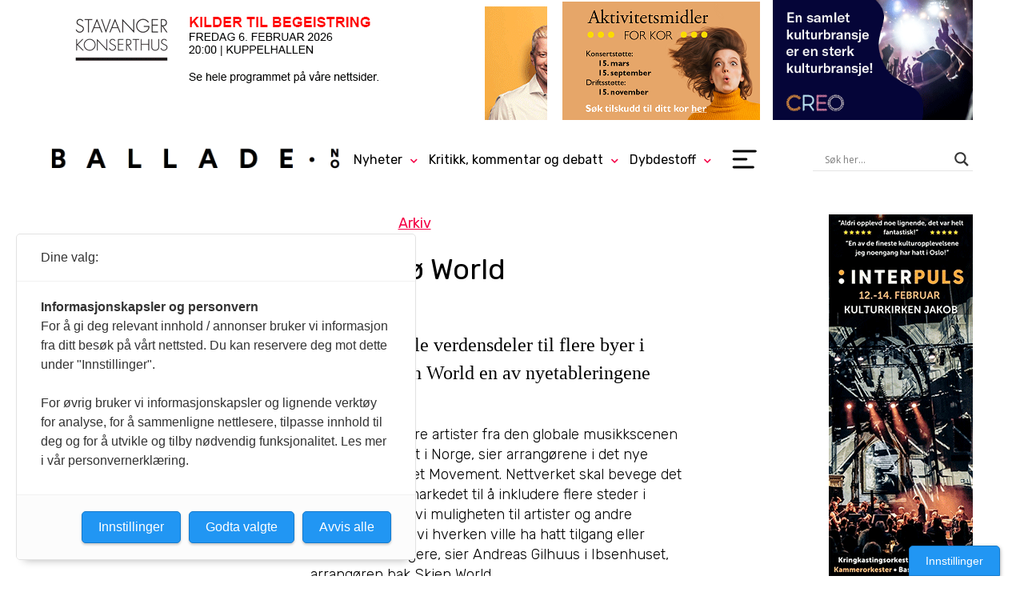

--- FILE ---
content_type: image/svg+xml
request_url: https://www.ballade.no/wp-content/themes/kmn-twentyfive/assets/svg/burger-nav.svg
body_size: 82
content:
<?xml version="1.0" ?><!-- Uploaded to: SVG Repo, www.svgrepo.com, Generator: SVG Repo Mixer Tools -->
<svg width="800px" height="800px" viewBox="0 0 28 28" fill="none" xmlns="http://www.w3.org/2000/svg"><path d="M4 7C4 6.44771 4.44772 6 5 6H24C24.5523 6 25 6.44771 25 7C25 7.55229 24.5523 8 24 8H5C4.44772 8 4 7.55229 4 7Z" fill="#000000"/><path d="M4 13.9998C4 13.4475 4.44772 12.9997 5 12.9997L16 13C16.5523 13 17 13.4477 17 14C17 14.5523 16.5523 15 16 15L5 14.9998C4.44772 14.9998 4 14.552 4 13.9998Z" fill="#000000"/><path d="M5 19.9998C4.44772 19.9998 4 20.4475 4 20.9998C4 21.552 4.44772 21.9997 5 21.9997H22C22.5523 21.9997 23 21.552 23 20.9998C23 20.4475 22.5523 19.9998 22 19.9998H5Z" fill="#000000"/></svg>